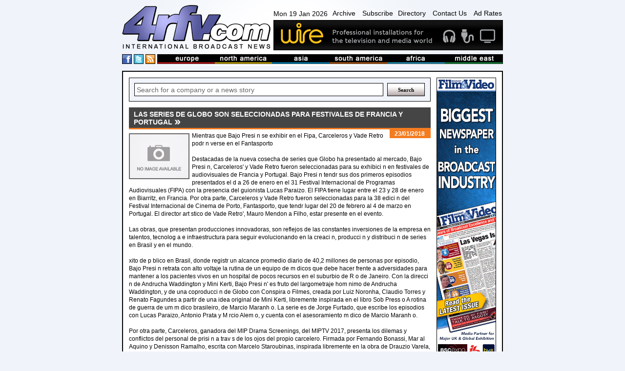

--- FILE ---
content_type: text/html
request_url: https://www.4rfv.com/0IK6HGIXQYJJ/SA/las-series-de-globo-son-seleccionadas-para-festivales-de-francia-y-portugal.htm
body_size: 15261
content:
<!DOCTYPE html PUBLIC "-//W3C//DTD XHTML 1.0 Transitional//EN" "http://www.w3.org/TR/xhtml1/DTD/xhtml1-transitional.dtd">

<html xmlns="http://www.w3.org/1999/xhtml" xml:lang="en" lang="en">
<head>
<meta http-equiv="Content-type" content="Content-Type: text/html; charset=utf-8">
<title>Las series de Globo son seleccionadas para festivales de Francia y Portugal : South America : TV Globo : International Broadcast News</title>
<meta name='description' content='Mientras que Bajo Presi n se exhibir  en el Fipa, Carceleros y Vade Retro podr n verse en el Fantasporto
Destacadas de la nueva cosecha de series que Globo ha presentado al mercado, Bajo Presi n,  Carceleros&#39; y Vade Retro fueron...'>
<link rel='canonical' href='//www.4rfv.com/0IK6HGIXQYJJ/las-series-de-globo-son-seleccionadas-para-festivales-de-francia-y-portugal.htm'/>
<script src="/js/jquery-1.7.2.js" type="text/javascript"></script>
<script src="/js/image-scale.js" type="text/javascript"></script>
<script src="/js.js" type="text/javascript"></script>
<script type="text/javascript">
var weekday=new Array("Sun","Mon","Tue","Wed","Thu","Fri","Sat")
var monthname=new Array("Jan","Feb","Mar","Apr","May","Jun","Jul","Aug","Sep","Oct","Nov","Dec")

function clock() {
	var today=new Date();
	var amPm="AM";
	var dayOfWeek=weekday[today.getDay()];
	var day = today.getDate()
	var month = monthname[today.getMonth()];
	var year = today.getFullYear()
	
	var h=today.getHours();
	var m=today.getMinutes();
	if (m<10) {m="0"+m}
	var s=today.getSeconds();
	if (s<10) {s="0"+s}
	
	if (h>=12) {
		if (h>12) {h=h-12;}
		amPm="PM";
	}
	//document.getElementById('dateTime').innerHTML=dayOfWeek + " " + day + " " + month + " " + year + ", " + h+":"+m+":"+s+" "+amPm;
	document.getElementById('dateTime').innerHTML=dayOfWeek + " " + day + " " + month + " " + year;
	t=setTimeout(function(){clock()},500);

	//document.getElementById('dateTime').innerHTML="testy";
}

</script>
<!-- Google tag (gtag.js) -->
<script async src="https://www.googletagmanager.com/gtag/js?id=G-G0MQBTYHTX"></script>
<script>
  window.dataLayer = window.dataLayer || [];
  function gtag(){dataLayer.push(arguments);}
  gtag('js', new Date());

  gtag('config', 'G-G0MQBTYHTX');
</script>

<link href="/css/layout.css" rel="stylesheet" type="text/css">
<!-- JUST FOR THIS PAGE - LIGHTBOX FOR STORIES IMAGES- -->
<script src="https://www.4rfv.com/js/lightbox.js"></script>
<link href="https://www.4rfv.com/css/lightbox.css" rel="stylesheet" />
</head>
<body onLoad="clock();">
<div class="page_margins">
	<div class="page">
	<div id="header">
	<div id="masthead">
		<div id="logo">
			<a href="/"><img src="/images/logo.png" alt="4rfv.com International Broadcast News" width="307px" height="90px" ></a>
		</div><!--/logo-->
		<div id="nav-banner-container">
			<div id="nav">
				<span id="dateTime"></span>
				<a href="/news_archive.asp">Archive</a>
				<a href="/subscribe.asp">Subscribe</a><a href="/directory.asp">Directory</a>
				<a href="/contact.asp">Contact Us</a>
				<a href="/adrates.asp">Ad Rates</a>
			</div><!-- /nav -->
			<div id="banner">
				<a href='http://www.wirebroadcast.co.uk/' target='_blank'><img src='/images/44376ba.gif' alt='Wire' ></a>
			</div><!-- /banner -->
		</div><!-- /banner-link-container -->
		<div class="clear"></div>
		<div id="bar-container">
			<div id="social">
				<a href="#" class="social-space"><img src="/images/facebook.png" alt="International Broadcast News on Facebook" height="18px" width="18px" ></a>
				<a href="#" class="social-space"><img src="/images/twitter.png" alt="International Broadcast News on Twitter" height="18px" width="18px" ></a>
				<a href="/rssnews.asp" class="social-space"><img src="/images/rss.png" alt="International Broadcast News RSS Feed" height="18px" width="18px" ></a> 
			</div><!--/social-->
			<div id="masthead-bar">
				<!--<img src="/images/masthead-bar.png" alt="International broadcast news from europe, north america, asia, south america, africa and the middle east" >-->
				<ul>
					<li><a href='/story.asp?region=EU'><img src="/images/masthead/nav1.jpg" alt="broadcast news from Europe" ></a></li>
					<li><a href='/story.asp?region=NA'><img src="/images/masthead/nav2.jpg" alt="broadcast news from North America"></a></li>
					<li><a href='/story.asp?region=AA'><img src="/images/masthead/nav3.jpg" alt="broadcast news from Asia"></a></li>
					<li><a href='/story.asp?region=SA'><img src="/images/masthead/nav4.jpg" alt="broadcast news from South America"></a></li>
					<li><a href='/story.asp?region=AF'><img src="/images/masthead/nav5.jpg" alt="broadcast news from Africa"></a></li>
					<li><a href='/story.asp?region=ME'><img src="/images/masthead/nav6.jpg" alt="broadcast news from the Middle East"></a></li>
				</ul>
			</div><!-- /masthead-bar -->
			<div class="clear"></div>
		</div><!-- /bar-container -->

	</div><!-- /masthead -->
</div><!-- /header -->


		<div id="main">
			<div id="adverts">
				<div id="adverts_content" class="clearfix">
					<a href="http://www.broadcastfilmandvideo.com/" target="a"><img src="/images/Skyscraper.gif" alt="Sony"></a>

<a href="http://www.pixelpower.com" target="a"><img src="/images/sky/pixel-power.jpg" alt="Pixel Power"></a>
<a href="http://www.calrec.com" target="a"><img src="/images/sky/calrec.jpg" alt="calrec"></a>
<a href="http://www.sony.com/" target="a"><img src="/images/sky/sony.jpg" alt="Sony"></a>
					<div class="clear"></div>
				</div><!--/adverts_content -->
				<div clas="clealeft"></div>
			</div><!-- /adverts -->
			
			<div id="content">
				<div id="content_content" class="clearfix">
					<!-- Search Box -->
<form action='/story.asp' method='get'><div class="search-box-holder">
	<input type="text" name='searchcriteria' class="search-box"  value="Search for a company or a news story" onfocus="if(this.value==this.defaultValue)this.value=''" onblur="if(this.value=='')this.value=this.defaultValue">
	<input type="submit" name='Search' value="Search" class="search-button">
	<div class="clear"></div> 
</div></form><!--/search-box-->

						<DIV id="story-content">
							<h1 class="SA"><span>Las series de Globo son seleccionadas para festivales de Francia y Portugal</span></h1>

							<div id="story-date" class="sdSA">
								<p>23/01/2018</p>
							</div><!-- /story-date -->


							<div id="story-body">
								<IMG SRC='//www.4rfv.com/images/no_image.jpg' align='left'>Mientras que Bajo Presi n se exhibir  en el Fipa, Carceleros y Vade Retro podr n verse en el Fantasporto<BR><BR>Destacadas de la nueva cosecha de series que Globo ha presentado al mercado, Bajo Presi n,  Carceleros&#39; y Vade Retro fueron seleccionadas para su exhibici n en festivales de audiovisuales de Francia y Portugal. Bajo Presi n tendr  sus dos primeros episodios presentados el d a 26 de enero en el 31  Festival Internacional de Programas Audiovisuales (FIPA) con la presencia del guionista Lucas Paraizo. El FIPA tiene lugar entre el 23 y 28 de enero en Biarritz, en Francia. Por otra parte, Carceleros y Vade Retro fueron seleccionadas para la 38  edici n del Festival Internacional de Cinema de Porto, Fantasporto, que tendr  lugar del 20 de febrero al 4 de marzo en Portugal. El director art stico de  Vade Retro&#39;, Mauro Mendon a Filho, estar  presente en el evento. <BR><BR>Las obras, que presentan producciones innovadoras, son reflejos de las constantes inversiones de la empresa en talentos, tecnolog a e infraestructura para seguir evolucionando en la creaci n, producci n y distribuci n de series en Brasil y en el mundo. <BR><BR> xito de p blico en Brasil, donde registr  un alcance promedio diario de 40,2 millones de personas por episodio, Bajo Presi n retrata con alto voltaje la rutina de un equipo de m dicos que debe hacer frente a adversidades para mantener a los pacientes vivos en un hospital de pocos recursos en el suburbio de R o de Janeiro. Con la direcci n de Andrucha Waddington y Mini Kerti,  Bajo Presi n&#39; es fruto del largometraje hom nimo de Andrucha Waddington, y de una coproducci n de Globo con Conspira  o Filmes, creada por Luiz Noronha, Claudio Torres y Renato Fagundes a partir de una idea original de Mini Kerti, libremente inspirada en el libro Sob Press o   A rotina de guerra de um m dico brasileiro, de Marcio Maranh o. La serie es de Jorge Furtado, que escribe los episodios con Lucas Paraizo, Antonio Prata y M rcio Alem o, y cuenta con el asesoramiento m dico de Marcio Maranh o. <BR><BR>Por otra parte, Carceleros, ganadora del MIP Drama Screenings, del MIPTV 2017, presenta los dilemas y conflictos del personal de prisi n a trav s de los ojos del propio carcelero. Firmada por Fernando Bonassi, Mar al Aquino y Denisson Ramalho, escrita con Marcelo Staroubinas, inspirada libremente en la obra de Drauzio Varela, la obra es una coproducci n de Globo con Gullane Filmes y Spray Filmes con la direcci n general de Jos  Eduardo Belmonte y la direcci n de episodios de Belmonte y Fernando Grostein. <BR><BR>Vade Retro es una comedia de suspenso sobre el Bien contra el Mal que tiene como protagonista al reconocido actor Tony Ramos (La Reina de la Chatarra  y Passione). La serie, coproducci n de Globo con O2 Filmes, cuenta con el texto  gil y corrosivo Alexandre Machado y Fernanda Young, la creatividad de la direcci n art stica de Mauro Mendon a Filho (Verdades Secretas) y la direcci n de Andr  Felipe Binder y Rodrigo Meirelles.<BR><BR>Globo ha venido demostrando su presencia en reconocidos festivales de cine y producciones audiovisuales alrededor del mundo desde principios de 2017. Sus producciones se exhibieron en eventos como Berlinale (Alemania), el Festival de Cine Internacional de Toronto (Canad ), el Festival Internacional de Cine de Punta del Este (Uruguay) y la Series Mania (Francia). Este es el segundo a o que la empresa brasile a tiene series seleccionadas para el Fantasporto.<BR><BR>Vea aqu  el tr iler de la serie Bajo Presi n<BR><BR>Vea aqu  el tr iler de la serie Carceleros
								<div class="clear-left"></div>
							</div><!-- /story-body -->

								


							<div class="clear-left"></div>

							<div id="story-links">

								<table width="100%" cellspacing="0" cellpadding="5">
									<tr>
										<td width="15%" class="odd-color" valign="top">
											<b>LINK:</b>
										</td>
										<td valign='top'>
											
											<a class="ex-link" href='http://www.globotvinternational.com/newsDet.asp?newsId=663' target="_blank">http://www.globotvinternational.com/newsDet.asp?newsId=663...</a>
										</td>
									</tr>
									<tr><td class="odd-color"></td><td>
									<a class='ex-link' href='/story.asp?company=532'>See more stories from <B>globotv</B></a>
									</td></tr>

									
								</table>

							</div><!-- /story-links -->
						

						<div id="news">
							<h2 class='SA'><span>South America Stories</span></h2>

							<div class="news-single-jquery">
								
								<div style="position:relative;">
								<div class="thumb-container-large-jquery">
									<a href='/XI5VSWQMCDO7/SA/dont-stop-your-projects-during-covid19.htm'>
										<img src='/images/no_image.jpg' onload="OnImageLoad(event);" />
									
									</a>
								</div><!-- /thumb-container-large -->
								</div>

								<div class="news-dates-col">
									<h3>21/08/2020</h3>
								</div>
						
								<h3 class="para-header-recent">
									
									<a href='/XI5VSWQMCDO7/SA/dont-stop-your-projects-during-covid19.htm'>
										Dont stop your projects during Covid-19
									</a>
								</h3>
								<p class="news-para">
									We&#39;d like to offer you some of our services we could do by now, during this stage of lockdown situation by Covid-19. Meanwhile your team members be unable t...
								</p>
								
								<div class="clear"></div>

							</div><!-- /news-single -->

							

							<div class="news-single-jquery">
								
								<div style="position:relative;">
								<div class="thumb-container-large-jquery">
									<a href='/EIQJPVKY7UJ7/SA/golf-channel-el-loco-del-palo.htm'>
										<img src='/images/no_image.jpg' onload="OnImageLoad(event);" />
									
									</a>
								</div><!-- /thumb-container-large -->
								</div>

								<div class="news-dates-col">
									<h3>16/04/2020</h3>
								</div>
						
								<h3 class="para-header-recent">
									
									<a href='/EIQJPVKY7UJ7/SA/golf-channel-el-loco-del-palo.htm'>
										Golf Channel: El Loco Del Palo
									</a>
								</h3>
								<p class="news-para">
									SoHi Media, Inc. along with EA   Electronic Arts and Golf Channel have got two Sports Emmy Awards nominations for the featured documentary El Loco Del Palo. 
T...
								</p>
								
								<div class="clear"></div>

							</div><!-- /news-single -->

							

							<div class="news-single-jquery">
								
								<div style="position:relative;">
								<div class="thumb-container-large-jquery">
									<a href='/YJRY8H3YYPN6/SA/filming-cgi-scans-of-inca-mummies.htm'>
										<img src='/images/no_image.jpg' onload="OnImageLoad(event);" />
									
									</a>
								</div><!-- /thumb-container-large -->
								</div>

								<div class="news-dates-col">
									<h3>26/02/2020</h3>
								</div>
						
								<h3 class="para-header-recent">
									
									<a href='/YJRY8H3YYPN6/SA/filming-cgi-scans-of-inca-mummies.htm'>
										Filming CGI scans of Inca Mummies
									</a>
								</h3>
								<p class="news-para">
									San Telmo Productions was in charge of fixing a shoot for Saloon Media&#39;s TV show
which has its Canadian crew flying around the world filming different kind...
								</p>
								
								<div class="clear"></div>

							</div><!-- /news-single -->

							

							<div class="news-single-jquery">
								
								<div style="position:relative;">
								<div class="thumb-container-large-jquery">
									<a href='/OBJ6ZYHM62RK/SA/filming-argentina-episode-of-24-hours-of-reality-the-world-forward.htm'>
										<img src='/images/no_image.jpg' onload="OnImageLoad(event);" />
									
									</a>
								</div><!-- /thumb-container-large -->
								</div>

								<div class="news-dates-col">
									<h3>17/02/2020</h3>
								</div>
						
								<h3 class="para-header-recent">
									
									<a href='/OBJ6ZYHM62RK/SA/filming-argentina-episode-of-24-hours-of-reality-the-world-forward.htm'>
										Filming Argentina Episode of 24 HOURS OF REALITY : THE WORLD FORWARD
									</a>
								</h3>
								<p class="news-para">
									One month after the Paris Agreement 2016 enters into force, former US VicePresident Al Gore hosted 24 Hours of Reality: TheRoadForward, a star-studded, 24-hour ...
								</p>
								
								<div class="clear"></div>

							</div><!-- /news-single -->

							

							<div class="news-single-jquery">
								
								<div style="position:relative;">
								<div class="thumb-container-large-jquery">
									<a href='/QXBT0I8KO7YT/SA/filming-for-the-edge-picture-company.htm'>
										<img src='/images/no_image.jpg' onload="OnImageLoad(event);" />
									
									</a>
								</div><!-- /thumb-container-large -->
								</div>

								<div class="news-dates-col">
									<h3>17/02/2020</h3>
								</div>
						
								<h3 class="para-header-recent">
									
									<a href='/QXBT0I8KO7YT/SA/filming-for-the-edge-picture-company.htm'>
										Filming for The Edge Picture Company
									</a>
								</h3>
								<p class="news-para">
									We went to Rosario to shoot a corporate video with interviews to physicians about the effectiveness of a new biologic treatment for severe asthma patients that ...
								</p>
								
								<div class="clear"></div>

							</div><!-- /news-single -->

							

							<div class="news-single-jquery">
								
								<div style="position:relative;">
								<div class="thumb-container-large-jquery">
									<a href='/DBJNK8JV13VL/SA/globo-confirma-su-apertura-a-nuevos-negocios-y-su-compromiso-con-el-desarrollo-del-mercado-audiovisual-latinoamericano.htm'>
										<img src='/images/no_image.jpg' onload="OnImageLoad(event);" />
									
									</a>
								</div><!-- /thumb-container-large -->
								</div>

								<div class="news-dates-col">
									<h3>10/07/2018</h3>
								</div>
						
								<h3 class="para-header-recent">
									
									<a href='/DBJNK8JV13VL/SA/globo-confirma-su-apertura-a-nuevos-negocios-y-su-compromiso-con-el-desarrollo-del-mercado-audiovisual-latinoamericano.htm'>
										Globo confirma su apertura a nuevos negocios y su compromiso con el desarrollo del mercado audiovisual latinoamericano
									</a>
								</h3>
								<p class="news-para">
									En panel de Natpe Budapest, Ricardo Pereira, director de Globo en Portugal, cont...
								</p>
								
								<div class="clear"></div>

							</div><!-- /news-single -->

							

							<div class="news-single-jquery">
								
								<div style="position:relative;">
								<div class="thumb-container-large-jquery">
									<a href='/35CVQ6YIW33M/SA/globo-vende-los-derechos-de-transmisin-de-las-primeras-temporadas-de-bajo-presin-y-carceleros-a-sky-italia.htm'>
										<img src='/images/no_image.jpg' onload="OnImageLoad(event);" />
									
									</a>
								</div><!-- /thumb-container-large -->
								</div>

								<div class="news-dates-col">
									<h3>03/07/2018</h3>
								</div>
						
								<h3 class="para-header-recent">
									
									<a href='/35CVQ6YIW33M/SA/globo-vende-los-derechos-de-transmisin-de-las-primeras-temporadas-de-bajo-presin-y-carceleros-a-sky-italia.htm'>
										Globo vende los derechos de transmisin de las primeras temporadas de Bajo Presin y Carceleros a Sky Italia
									</a>
								</h3>
								<p class="news-para">
									Parte de la nueva cosecha de series de Globo,  Bajo Presi n&#39; y  Carceleros&#...
								</p>
								
								<div class="clear"></div>

							</div><!-- /news-single -->

							

							<div class="news-single-jquery">
								
								<div style="position:relative;">
								<div class="thumb-container-large-jquery">
									<a href='/JSJUOJZ8GTMA/SA/la-miniserie-de-globo-justicia-llega-a-colombia.htm'>
										<img src='/images/no_image.jpg' onload="OnImageLoad(event);" />
									
									</a>
								</div><!-- /thumb-container-large -->
								</div>

								<div class="news-dates-col">
									<h3>03/07/2018</h3>
								</div>
						
								<h3 class="para-header-recent">
									
									<a href='/JSJUOJZ8GTMA/SA/la-miniserie-de-globo-justicia-llega-a-colombia.htm'>
										La miniserie de Globo, Justicia llega a Colombia
									</a>
								</h3>
								<p class="news-para">
									Nominada al Emmy, la trama ya fue  xito de audiencia en Brasil, Argentina, Chile y Per .
El canal RCN de Colombia adquiri  los derechos de la miniserie de Glob...
								</p>
								
								<div class="clear"></div>

							</div><!-- /news-single -->

							

							<div class="news-single-jquery">
								
								<div style="position:relative;">
								<div class="thumb-container-large-jquery">
									<a href='/CFCF3BPABTWE/SA/las-telenovelas-de-globo-rock-story-querer-sin-lmites-y-la-trampa-venden-sus-derechos-de-transmisin-al-grupo-albavisin.htm'>
										<img src='/images/no_image.jpg' onload="OnImageLoad(event);" />
									
									</a>
								</div><!-- /thumb-container-large -->
								</div>

								<div class="news-dates-col">
									<h3>27/06/2018</h3>
								</div>
						
								<h3 class="para-header-recent">
									
									<a href='/CFCF3BPABTWE/SA/las-telenovelas-de-globo-rock-story-querer-sin-lmites-y-la-trampa-venden-sus-derechos-de-transmisin-al-grupo-albavisin.htm'>
										Las telenovelas de Globo Rock Story, Querer Sin Lmites y La Trampa venden sus derechos de transmisin al Grupo Albavisin
									</a>
								</h3>
								<p class="news-para">
									Honduras, Nicaragua, Rep blica Dominicana, Per  y Paraguay van a exhibir las tel...
								</p>
								
								<div class="clear"></div>

							</div><!-- /news-single -->

							

							<div class="news-single-jquery">
								
								<div style="position:relative;">
								<div class="thumb-container-large-jquery">
									<a href='/XKSQF05VS71H/SA/la-premiada-serie-de-globo-bajo-presin-fue-seleccionada-para-el-seriesfest-en-denver.htm'>
										<img src='/images/no_image.jpg' onload="OnImageLoad(event);" />
									
									</a>
								</div><!-- /thumb-container-large -->
								</div>

								<div class="news-dates-col">
									<h3>26/06/2018</h3>
								</div>
						
								<h3 class="para-header-recent">
									
									<a href='/XKSQF05VS71H/SA/la-premiada-serie-de-globo-bajo-presin-fue-seleccionada-para-el-seriesfest-en-denver.htm'>
										La premiada serie de Globo Bajo Presin fue seleccionada para el SeriesFest, en Denver
									</a>
								</h3>
								<p class="news-para">
									La obra registr  excelentes resultados de audiencia en Brasil y gan  cuatro prem...
								</p>
								
								<div class="clear"></div>

							</div><!-- /news-single -->

							

							<div class="news-single-jquery">
								
								<div style="position:relative;">
								<div class="thumb-container-large-jquery">
									<a href='/PBWBSJ8CQZRQ/SA/en-el-aire-en-el-horario-estelar-de-globo-segundo-sol-conquista-al-pblico-en-la-televisin-y-en-las-redes-sociales.htm'>
										<img src='/images/no_image.jpg' onload="OnImageLoad(event);" />
									
									</a>
								</div><!-- /thumb-container-large -->
								</div>

								<div class="news-dates-col">
									<h3>20/06/2018</h3>
								</div>
						
								<h3 class="para-header-recent">
									
									<a href='/PBWBSJ8CQZRQ/SA/en-el-aire-en-el-horario-estelar-de-globo-segundo-sol-conquista-al-pblico-en-la-televisin-y-en-las-redes-sociales.htm'>
										En el aire en el horario estelar de Globo, Segundo Sol conquista al pblico en la televisin y en las redes sociales
									</a>
								</h3>
								<p class="news-para">
									Del mismo autor de  Avenida Brasil&#39;, la telenovela gan  el primer lugar en S...
								</p>
								
								<div class="clear"></div>

							</div><!-- /news-single -->

							

							<div class="news-single-jquery">
								
								<div style="position:relative;">
								<div class="thumb-container-large-jquery">
									<a href='/5JUBL7ZGASF2/SA/ms-de-62-millones-de-personas-siguieron-de-cerca-las-emociones-del-ltimo-captulo-de-o-outro-lado-do-paraso-en-brasil.htm'>
										<img src='/images/no_image.jpg' onload="OnImageLoad(event);" />
									
									</a>
								</div><!-- /thumb-container-large -->
								</div>

								<div class="news-dates-col">
									<h3>19/05/2018</h3>
								</div>
						
								<h3 class="para-header-recent">
									
									<a href='/5JUBL7ZGASF2/SA/ms-de-62-millones-de-personas-siguieron-de-cerca-las-emociones-del-ltimo-captulo-de-o-outro-lado-do-paraso-en-brasil.htm'>
										Ms de 62 millones de personas siguieron de cerca las emociones del ltimo captulo de O Outro Lado do Paraso en Brasil
									</a>
								</h3>
								<p class="news-para">
									La  ltima semana, que prepar  al p blico para el ajuste de cuentas final de la p...
								</p>
								
								<div class="clear"></div>

							</div><!-- /news-single -->

							

							<div class="news-single-jquery">
								
								<div style="position:relative;">
								<div class="thumb-container-large-jquery">
									<a href='/FMTTPAC1H0WY/SA/globo-vende-los-derechos-de-transmisin-de-las-miniseries-la-frmula-y-amores-robados-al-mbc-group.htm'>
										<img src='/images/no_image.jpg' onload="OnImageLoad(event);" />
									
									</a>
								</div><!-- /thumb-container-large -->
								</div>

								<div class="news-dates-col">
									<h3>18/05/2018</h3>
								</div>
						
								<h3 class="para-header-recent">
									
									<a href='/FMTTPAC1H0WY/SA/globo-vende-los-derechos-de-transmisin-de-las-miniseries-la-frmula-y-amores-robados-al-mbc-group.htm'>
										Globo vende los derechos de transmisin de las miniseries La Frmula y Amores Robados al MBC Group
									</a>
								</h3>
								<p class="news-para">
									El grupo tambi n emitir  la telenovela Sol Naciente en pa ses de Medio Oriente y...
								</p>
								
								<div class="clear"></div>

							</div><!-- /news-single -->

							

							<div class="news-single-jquery">
								
								<div style="position:relative;">
								<div class="thumb-container-large-jquery">
									<a href='/R0OXI6JKAO0Y/SA/xito-en-brasil-y-portugal-comedia-romntica-policial-de-globo-se-estrena-en-mayo-en-bulgaria.htm'>
										<img src='/images/no_image.jpg' onload="OnImageLoad(event);" />
									
									</a>
								</div><!-- /thumb-container-large -->
								</div>

								<div class="news-dates-col">
									<h3>14/05/2018</h3>
								</div>
						
								<h3 class="para-header-recent">
									
									<a href='/R0OXI6JKAO0Y/SA/xito-en-brasil-y-portugal-comedia-romntica-policial-de-globo-se-estrena-en-mayo-en-bulgaria.htm'>
										xito en Brasil y Portugal, comedia romntica policial de Globo se estrena en mayo en Bulgaria
									</a>
								</h3>
								<p class="news-para">
									Adem s de La Trampa, el canal BTV Lady tambi n recibi  la licencia de la telenov...
								</p>
								
								<div class="clear"></div>

							</div><!-- /news-single -->

							

							<div class="news-single-jquery">
								
								<div style="position:relative;">
								<div class="thumb-container-large-jquery">
									<a href='/FKTJ1VRAHUJ8/SA/la-miniserie-de-globo-nada-ser-como-antes-obtiene-la-licencia-en-serbia.htm'>
										<img src='/images/no_image.jpg' onload="OnImageLoad(event);" />
									
									</a>
								</div><!-- /thumb-container-large -->
								</div>

								<div class="news-dates-col">
									<h3>11/05/2018</h3>
								</div>
						
								<h3 class="para-header-recent">
									
									<a href='/FKTJ1VRAHUJ8/SA/la-miniserie-de-globo-nada-ser-como-antes-obtiene-la-licencia-en-serbia.htm'>
										La miniserie de Globo Nada Ser Como Antes obtiene la licencia en Serbia
									</a>
								</h3>
								<p class="news-para">
									Amores desbordados, poder, intriga, pasiones, celos y desilusiones marcan la emocionante trama de Nada Ser  Como Antes, que acaba de obtener la licencia para Vi...
								</p>
								
								<div class="clear"></div>

							</div><!-- /news-single -->

							

							<div class="news-single-jquery">
								
								<div style="position:relative;">
								<div class="thumb-container-large-jquery">
									<a href='/ADKXPWAM14U7/SA/listing-la-screenings-2018.htm'>
										<img src='/images/no_image.jpg' onload="OnImageLoad(event);" />
									
									</a>
								</div><!-- /thumb-container-large -->
								</div>

								<div class="news-dates-col">
									<h3>18/04/2018</h3>
								</div>
						
								<h3 class="para-header-recent">
									
									<a href='/ADKXPWAM14U7/SA/listing-la-screenings-2018.htm'>
										Listing LA Screenings 2018
									</a>
								</h3>
								<p class="news-para">
									Globo 
Rua Evandro Carlos de Andrade, 160 / 7  andar
Vila Cordeiro 04583-115
S o Paulo, Brazil
Tel: + 55 11 5112- 4559
Fax: + 55 115112-4018
www.globo.com...
								</p>
								
								<div class="clear"></div>

							</div><!-- /news-single -->

							

							<div class="news-single-jquery">
								
								<div style="position:relative;">
								<div class="thumb-container-large-jquery">
									<a href='/L5F2EBKMPWUX/SA/justicia-se-estrena-en-telefe-y-es-el-programa-ms-visto-de-argentina.htm'>
										<img src='/images/no_image.jpg' onload="OnImageLoad(event);" />
									
									</a>
								</div><!-- /thumb-container-large -->
								</div>

								<div class="news-dates-col">
									<h3>14/04/2018</h3>
								</div>
						
								<h3 class="para-header-recent">
									
									<a href='/L5F2EBKMPWUX/SA/justicia-se-estrena-en-telefe-y-es-el-programa-ms-visto-de-argentina.htm'>
										Justicia se estrena en Telefe y es el programa ms visto de Argentina
									</a>
								</h3>
								<p class="news-para">
									La miniserie de Globo tambi n llegar  a Uruguay y a Ecuador durante los pr ximos meses.
Justicia, de Globo, desembarc  el pasado lunes 9 de abril en Argentina ...
								</p>
								
								<div class="clear"></div>

							</div><!-- /news-single -->

							

							<div class="news-single-jquery">
								
								<div style="position:relative;">
								<div class="thumb-container-large-jquery">
									<a href='/8MKG70LQ4Q3U/SA/globo-lleva-el-concepto-de-good-mob-al-encuentro-en-la-sede-de-onusida-en-suiza.htm'>
										<img src='/images/no_image.jpg' onload="OnImageLoad(event);" />
									
									</a>
								</div><!-- /thumb-container-large -->
								</div>

								<div class="news-dates-col">
									<h3>13/04/2018</h3>
								</div>
						
								<h3 class="para-header-recent">
									
									<a href='/8MKG70LQ4Q3U/SA/globo-lleva-el-concepto-de-good-mob-al-encuentro-en-la-sede-de-onusida-en-suiza.htm'>
										Globo lleva el concepto de Good Mob al encuentro en la sede de ONUSIDA, en Suiza
									</a>
								</h3>
								<p class="news-para">
									La visita a la instituci n reafirm  el compromiso de Globo con el tema del VIH/Sida y celebr  el  xito de la trama  Malha  o   Seu Lugar no Mundo&#39;.
En una ...
								</p>
								
								<div class="clear"></div>

							</div><!-- /news-single -->

							

							<div class="news-single-jquery">
								
								<div style="position:relative;">
								<div class="thumb-container-large-jquery">
									<a href='/CI8AT6VUBI83/SA/series-de-globo-con-licencia-para-servicios-de-streaming-premium-de-amc-networks.htm'>
										<img src='/images/no_image.jpg' onload="OnImageLoad(event);" />
									
									</a>
								</div><!-- /thumb-container-large -->
								</div>

								<div class="news-dates-col">
									<h3>12/04/2018</h3>
								</div>
						
								<h3 class="para-header-recent">
									
									<a href='/CI8AT6VUBI83/SA/series-de-globo-con-licencia-para-servicios-de-streaming-premium-de-amc-networks.htm'>
										Series de Globo con licencia para servicios de streaming premium de AMC Networks
									</a>
								</h3>
								<p class="news-para">
									Carceleros&#39; y la versi n brasile a de  Supermax&#39; llega a Am rica del Norte, Reino Unido, Irlanda, Alemania, Austria y Suiza en Sundance Now y Shudder.
...
								</p>
								
								<div class="clear"></div>

							</div><!-- /news-single -->

							

							<div class="news-single-jquery">
								
								<div style="position:relative;">
								<div class="thumb-container-large-jquery">
									<a href='/CIFQBVNQIIAT/SA/globo-expande-su-catlogo-de-series-y-lanza-trece-das-lejos-del-sol-en-miptv.htm'>
										<img src='/images/no_image.jpg' onload="OnImageLoad(event);" />
									
									</a>
								</div><!-- /thumb-container-large -->
								</div>

								<div class="news-dates-col">
									<h3>10/04/2018</h3>
								</div>
						
								<h3 class="para-header-recent">
									
									<a href='/CIFQBVNQIIAT/SA/globo-expande-su-catlogo-de-series-y-lanza-trece-das-lejos-del-sol-en-miptv.htm'>
										Globo expande su catlogo de series y lanza Trece Das Lejos del Sol en MIPTV
									</a>
								</h3>
								<p class="news-para">
									Para construir la tensi n y el realismo de la historia, la obra presenta desde escenarios en 3D hasta una localizaci n de escombros en un terreno en S o Paulo....
								</p>
								
								<div class="clear"></div>

							</div><!-- /news-single -->

							

							<div class="news-single-jquery">
								
								<div style="position:relative;">
								<div class="thumb-container-large-jquery">
									<a href='/AW3CQ4CUM18H/SA/globo-lanza-la-epopeya-femenina-entre-hermanas-en-cannes.htm'>
										<img src='/images/no_image.jpg' onload="OnImageLoad(event);" />
									
									</a>
								</div><!-- /thumb-container-large -->
								</div>

								<div class="news-dates-col">
									<h3>06/04/2018</h3>
								</div>
						
								<h3 class="para-header-recent">
									
									<a href='/AW3CQ4CUM18H/SA/globo-lanza-la-epopeya-femenina-entre-hermanas-en-cannes.htm'>
										Globo lanza la epopeya femenina Entre Hermanas en Cannes
									</a>
								</h3>
								<p class="news-para">
									Coproducci n de Globo con Conspira  o Filmes, la obra trata sobre dramas humanos universales rodeados de emoci n y de paisajes cinematogr ficos del  rido norest...
								</p>
								
								<div class="clear"></div>

							</div><!-- /news-single -->

							

							<div class="news-single-jquery">
								
								<div style="position:relative;">
								<div class="thumb-container-large-jquery">
									<a href='/ET06HEO54PG5/SA/globo-presenta-contenido-acerca-de-sus-recientes-producciones-en-rio2c.htm'>
										<img src='/images/no_image.jpg' onload="OnImageLoad(event);" />
									
									</a>
								</div><!-- /thumb-container-large -->
								</div>

								<div class="news-dates-col">
									<h3>05/04/2018</h3>
								</div>
						
								<h3 class="para-header-recent">
									
									<a href='/ET06HEO54PG5/SA/globo-presenta-contenido-acerca-de-sus-recientes-producciones-en-rio2c.htm'>
										Globo presenta contenido acerca de sus recientes producciones en Rio2C
									</a>
								</h3>
								<p class="news-para">
									La empresa debatir  sobre coproducciones, efectos visuales y el proceso creativo, y tambi n contar  con un espacio interactivo con vestuario de telenovelas.
Es...
								</p>
								
								<div class="clear"></div>

							</div><!-- /news-single -->

							

							<div class="news-single-jquery">
								
								<div style="position:relative;">
								<div class="thumb-container-large-jquery">
									<a href='/JY8UP36GO2Z0/SA/una-serie-de-estilo-noir-es-uno-de-los-lanzamientos-de-globo-para-el-miptv-2018.htm'>
										<img src='/images/no_image.jpg' onload="OnImageLoad(event);" />
									
									</a>
								</div><!-- /thumb-container-large -->
								</div>

								<div class="news-dates-col">
									<h3>05/04/2018</h3>
								</div>
						
								<h3 class="para-header-recent">
									
									<a href='/JY8UP36GO2Z0/SA/una-serie-de-estilo-noir-es-uno-de-los-lanzamientos-de-globo-para-el-miptv-2018.htm'>
										Una serie de estilo Noir es uno de los lanzamientos de Globo para el MIPTV 2018
									</a>
								</h3>
								<p class="news-para">
									Ciudad Prohibida&#39; se exhibi  en la  ltima edici n de la Berlinale; en Brasil, registr  un alcance diario promedio de 36 millones espectadores.
Durante el p...
								</p>
								
								<div class="clear"></div>

							</div><!-- /news-single -->

							

							<div class="news-single-jquery">
								
								<div style="position:relative;">
								<div class="thumb-container-large-jquery">
									<a href='/H8TYSHIYYPDE/SA/listing-miptv-2018.htm'>
										<img src='/images/no_image.jpg' onload="OnImageLoad(event);" />
									
									</a>
								</div><!-- /thumb-container-large -->
								</div>

								<div class="news-dates-col">
									<h3>23/03/2018</h3>
								</div>
						
								<h3 class="para-header-recent">
									
									<a href='/H8TYSHIYYPDE/SA/listing-miptv-2018.htm'>
										Listing MIPTV 2018
									</a>
								</h3>
								<p class="news-para">
									Globo 
Rua Evandro Carlos de Andrade, 160 / 7  andar
Vila Cordeiro 04583-115
S o Paulo, Brazil
Tel: + 55 11 5112- 4559
Fax: + 55 115112-4018
www.globo.com...
								</p>
								
								<div class="clear"></div>

							</div><!-- /news-single -->

							

							<div class="news-single-jquery">
								
								<div style="position:relative;">
								<div class="thumb-container-large-jquery">
									<a href='/HZVUM0PJDTKE/SA/globo-otorga-la-licencia-de-la-serie-ojos-sin-culpa-al-rtl-group-uno-de-los-mayores-grupos-de-medios-de-europa.htm'>
										<img src='/images/no_image.jpg' onload="OnImageLoad(event);" />
									
									</a>
								</div><!-- /thumb-container-large -->
								</div>

								<div class="news-dates-col">
									<h3>20/02/2018</h3>
								</div>
						
								<h3 class="para-header-recent">
									
									<a href='/HZVUM0PJDTKE/SA/globo-otorga-la-licencia-de-la-serie-ojos-sin-culpa-al-rtl-group-uno-de-los-mayores-grupos-de-medios-de-europa.htm'>
										Globo otorga la licencia de la serie Ojos Sin Culpa al RTL Group, uno de los mayores grupos de medios de Europa
									</a>
								</h3>
								<p class="news-para">
									El thriller formar  parte del showcase que Globo realizar  el d a 20 de febrero,...
								</p>
								
								<div class="clear"></div>

							</div><!-- /news-single -->

							

							<div class="news-single-jquery">
								
								<div style="position:relative;">
								<div class="thumb-container-large-jquery">
									<a href='/R84QTU00UKXK/SA/globo-har-un-showcase-especial-de-sus-series-en-la-68-edicin-del-festival-de-berln.htm'>
										<img src='/images/no_image.jpg' onload="OnImageLoad(event);" />
									
									</a>
								</div><!-- /thumb-container-large -->
								</div>

								<div class="news-dates-col">
									<h3>16/02/2018</h3>
								</div>
						
								<h3 class="para-header-recent">
									
									<a href='/R84QTU00UKXK/SA/globo-har-un-showcase-especial-de-sus-series-en-la-68-edicin-del-festival-de-berln.htm'>
										Globo har un showcase especial de sus series en la 68 edicin del Festival de Berln
									</a>
								</h3>
								<p class="news-para">
									El mismo d a 20 de febrero,  Vade Retro&#39; se exhibir  individualmente en la B...
								</p>
								
								<div class="clear"></div>

							</div><!-- /news-single -->

							

							<div class="news-single-jquery">
								
								<div style="position:relative;">
								<div class="thumb-container-large-jquery">
									<a href='/G815WGHZ56WG/SA/la-licencia-de-bajo-presin-la-serie-destacada-de-globo-para-2018-se-otorg-al-mbc-group-del-medio-oriente.htm'>
										<img src='/images/no_image.jpg' onload="OnImageLoad(event);" />
									
									</a>
								</div><!-- /thumb-container-large -->
								</div>

								<div class="news-dates-col">
									<h3>07/02/2018</h3>
								</div>
						
								<h3 class="para-header-recent">
									
									<a href='/G815WGHZ56WG/SA/la-licencia-de-bajo-presin-la-serie-destacada-de-globo-para-2018-se-otorg-al-mbc-group-del-medio-oriente.htm'>
										La licencia de Bajo Presin, la serie destacada de Globo para 2018, se otorg al MBC Group, del Medio Oriente
									</a>
								</h3>
								<p class="news-para">
									Por la telenovela Rock Story, del cat logo 2018, tambi n se otorg  la licencia a...
								</p>
								
								<div class="clear"></div>

							</div><!-- /news-single -->

							

							<div class="news-single-jquery">
								
								<div style="position:relative;">
								<div class="thumb-container-large-jquery">
									<a href='/Y5IPST12Y1CW/SA/la-telenovela-de-globo-viva-la-vida-celebre-la-diferencia-est-nominada-para-el-prix-jeunesse-international-2018.htm'>
										<img src='/images/no_image.jpg' onload="OnImageLoad(event);" />
									
									</a>
								</div><!-- /thumb-container-large -->
								</div>

								<div class="news-dates-col">
									<h3>03/02/2018</h3>
								</div>
						
								<h3 class="para-header-recent">
									
									<a href='/Y5IPST12Y1CW/SA/la-telenovela-de-globo-viva-la-vida-celebre-la-diferencia-est-nominada-para-el-prix-jeunesse-international-2018.htm'>
										La telenovela de Globo Viva la Vida: Celebre la Diferencia est nominada para el Prix Jeunesse International 2018
									</a>
								</h3>
								<p class="news-para">
									La joven y contempor nea telenovela  Viva la Vida: Celebre la Diferencia&#39;, l...
								</p>
								
								<div class="clear"></div>

							</div><!-- /news-single -->

							

							<div class="news-single-jquery">
								
								<div style="position:relative;">
								<div class="thumb-container-large-jquery">
									<a href='/35ZXMK8YNV3O/SA/la-serie-bajo-presin-recibe-cuatro-premios-en-el-festival-audiovisual-fipa-en-francia.htm'>
										<img src='/images/no_image.jpg' onload="OnImageLoad(event);" />
									
									</a>
								</div><!-- /thumb-container-large -->
								</div>

								<div class="news-dates-col">
									<h3>30/01/2018</h3>
								</div>
						
								<h3 class="para-header-recent">
									
									<a href='/35ZXMK8YNV3O/SA/la-serie-bajo-presin-recibe-cuatro-premios-en-el-festival-audiovisual-fipa-en-francia.htm'>
										La serie Bajo Presin recibe cuatro premios en el festival audiovisual FIPA, en Francia
									</a>
								</h3>
								<p class="news-para">
									Fantasporto, que se lleva a cabo en febrero, es el pr ximo festival internaciona...
								</p>
								
								<div class="clear"></div>

							</div><!-- /news-single -->

							

							<div class="news-single-jquery">
								
								<div style="position:relative;">
								<div class="thumb-container-large-jquery">
									<a href='/35X3UE7PIIMR/SA/la-telenovela-rock-story-del-catlogo-2018-de-globo-llega-a-israel.htm'>
										<img src='/images/no_image.jpg' onload="OnImageLoad(event);" />
									
									</a>
								</div><!-- /thumb-container-large -->
								</div>

								<div class="news-dates-col">
									<h3>24/01/2018</h3>
								</div>
						
								<h3 class="para-header-recent">
									
									<a href='/35X3UE7PIIMR/SA/la-telenovela-rock-story-del-catlogo-2018-de-globo-llega-a-israel.htm'>
										La telenovela Rock Story, del catlogo 2018 de Globo, llega a Israel
									</a>
								</h3>
								<p class="news-para">
									Durante su exhibici n en Brasil, la telenovela registr  un alcance diario promedio de 37 millones de espectadores y un 44 % de participaci n 
El p blico de Isr...
								</p>
								
								<div class="clear"></div>

							</div><!-- /news-single -->

							

							<div class="news-single-jquery">
								
								<div style="position:relative;">
								<div class="thumb-container-large-jquery">
									<a href='/0IK6HGIXQYJJ/SA/las-series-de-globo-son-seleccionadas-para-festivales-de-francia-y-portugal.htm'>
										<img src='/images/no_image.jpg' onload="OnImageLoad(event);" />
									
									</a>
								</div><!-- /thumb-container-large -->
								</div>

								<div class="news-dates-col">
									<h3>23/01/2018</h3>
								</div>
						
								<h3 class="para-header-recent">
									
									<a href='/0IK6HGIXQYJJ/SA/las-series-de-globo-son-seleccionadas-para-festivales-de-francia-y-portugal.htm'>
										Las series de Globo son seleccionadas para festivales de Francia y Portugal
									</a>
								</h3>
								<p class="news-para">
									Mientras que Bajo Presi n se exhibir  en el Fipa, Carceleros y Vade Retro podr n verse en el Fantasporto
Destacadas de la nueva cosecha de series que Globo ha ...
								</p>
								
								<div class="clear"></div>

							</div><!-- /news-single -->

							

							<div class="news-single-jquery">
								
								<div style="position:relative;">
								<div class="thumb-container-large-jquery">
									<a href='/GQFU77DO4JTJ/SA/el-nuevo-xito-de-globo-querer-sin-lmites-se-estrena-por-primera-vez-en-amrica-latina.htm'>
										<img src='/images/no_image.jpg' onload="OnImageLoad(event);" />
									
									</a>
								</div><!-- /thumb-container-large -->
								</div>

								<div class="news-dates-col">
									<h3>18/01/2018</h3>
								</div>
						
								<h3 class="para-header-recent">
									
									<a href='/GQFU77DO4JTJ/SA/el-nuevo-xito-de-globo-querer-sin-lmites-se-estrena-por-primera-vez-en-amrica-latina.htm'>
										El nuevo xito de Globo, Querer sin Lmites, se estrena por primera vez en Amrica Latina
									</a>
								</h3>
								<p class="news-para">
									Siendo uno de los grandes lanzamientos para NATPE 2018, la telenovela se estrena...
								</p>
								
								<div class="clear"></div>

							</div><!-- /news-single -->

							

							<div class="news-single-jquery">
								
								<div style="position:relative;">
								<div class="thumb-container-large-jquery">
									<a href='/O2T40JGLYAXR/SA/globo-apuesta-por-telenovelas-juveniles-en-el-mercado-internacional-y-lanza-viva-la-vida-celebre-la-diferencia.htm'>
										<img src='/images/no_image.jpg' onload="OnImageLoad(event);" />
									
									</a>
								</div><!-- /thumb-container-large -->
								</div>

								<div class="news-dates-col">
									<h3>18/01/2018</h3>
								</div>
						
								<h3 class="para-header-recent">
									
									<a href='/O2T40JGLYAXR/SA/globo-apuesta-por-telenovelas-juveniles-en-el-mercado-internacional-y-lanza-viva-la-vida-celebre-la-diferencia.htm'>
										Globo apuesta por telenovelas juveniles en el mercado internacional y lanza Viva la Vida: Celebre la Diferencia
									</a>
								</h3>
								<p class="news-para">
									La joven y contempor nea  Viva la vida: Celebre la Diferencia&#39; es otra de la...
								</p>
								
								<div class="clear"></div>

							</div><!-- /news-single -->

							

							<div class="news-single-jquery">
								
								<div style="position:relative;">
								<div class="thumb-container-large-jquery">
									<a href='/5VWNXAY7MVQ4/SA/globo-presenta-el-catlogo-2018-al-mercado-internacional-y-celebra-el-alcance-de-sus-producciones-en-brasil-y-en-el-mundo.htm'>
										<img src='/images/no_image.jpg' onload="OnImageLoad(event);" />
									
									</a>
								</div><!-- /thumb-container-large -->
								</div>

								<div class="news-dates-col">
									<h3>17/01/2018</h3>
								</div>
						
								<h3 class="para-header-recent">
									
									<a href='/5VWNXAY7MVQ4/SA/globo-presenta-el-catlogo-2018-al-mercado-internacional-y-celebra-el-alcance-de-sus-producciones-en-brasil-y-en-el-mundo.htm'>
										Globo presenta el catlogo 2018 al mercado internacional y celebra el alcance de sus producciones en Brasil y en el mundo
									</a>
								</h3>
								<p class="news-para">
									Durante la Natpe, en Miami, la compa  a muestra el potencial de los Estudios Glo...
								</p>
								
								<div class="clear"></div>

							</div><!-- /news-single -->

							

							<div class="news-single-jquery">
								
								<div style="position:relative;">
								<div class="thumb-container-large-jquery">
									<a href='/MY1H7KFYYDI2/SA/serie-de-globo-nominada-a-los-international-emmy-awards-los-experimentados-se-lanzar-en-el-natpe-2018.htm'>
										<img src='/images/no_image.jpg' onload="OnImageLoad(event);" />
									
									</a>
								</div><!-- /thumb-container-large -->
								</div>

								<div class="news-dates-col">
									<h3>15/01/2018</h3>
								</div>
						
								<h3 class="para-header-recent">
									
									<a href='/MY1H7KFYYDI2/SA/serie-de-globo-nominada-a-los-international-emmy-awards-los-experimentados-se-lanzar-en-el-natpe-2018.htm'>
										Serie de Globo nominada a los International Emmy Awards, Los Experimentados se lanzar en el NATPE 2018
									</a>
								</h3>
								<p class="news-para">
									Con la direcci n del nominado a los Premios Oscar, Fernando Meirelles y su hijo ...
								</p>
								
								<div class="clear"></div>

							</div><!-- /news-single -->

							

							<div class="news-single-jquery">
								
								<div style="position:relative;">
								<div class="thumb-container-large-jquery">
									<a href='/YRBARMX813Y2/SA/globo-lanza-la-comedia-romntica-policial-la-trampa-durante-la-natpe-2018.htm'>
										<img src='/images/no_image.jpg' onload="OnImageLoad(event);" />
									
									</a>
								</div><!-- /thumb-container-large -->
								</div>

								<div class="news-dates-col">
									<h3>12/01/2018</h3>
								</div>
						
								<h3 class="para-header-recent">
									
									<a href='/YRBARMX813Y2/SA/globo-lanza-la-comedia-romntica-policial-la-trampa-durante-la-natpe-2018.htm'>
										Globo lanza la comedia romntica policial La Trampa durante la NATPE 2018
									</a>
								</h3>
								<p class="news-para">
									El  ltimo episodio de la telenovela, emitido en Brasil el lunes 8 de enero, alcanz  a 45,2 millones de personas y 55% de share.
El confuso robo millonario a un...
								</p>
								
								<div class="clear"></div>

							</div><!-- /news-single -->

							

							<div class="news-single-jquery">
								
								<div style="position:relative;">
								<div class="thumb-container-large-jquery">
									<a href='/T4L1X3V1I4P3/SA/la-sper-serie-los-das-eran-as-ser-uno-de-los-lanzamientos-de-globo-en-el-natpe-2018.htm'>
										<img src='/images/no_image.jpg' onload="OnImageLoad(event);" />
									
									</a>
								</div><!-- /thumb-container-large -->
								</div>

								<div class="news-dates-col">
									<h3>09/01/2018</h3>
								</div>
						
								<h3 class="para-header-recent">
									
									<a href='/T4L1X3V1I4P3/SA/la-sper-serie-los-das-eran-as-ser-uno-de-los-lanzamientos-de-globo-en-el-natpe-2018.htm'>
										La sper serie Los Das Eran As ser uno de los lanzamientos de Globo en el NATPE 2018
									</a>
								</h3>
								<p class="news-para">
									La historia de amor prohibido tiene lugar en un per odo turbulento de la histori...
								</p>
								
								<div class="clear"></div>

							</div><!-- /news-single -->

							

							<div class="news-single-jquery">
								
								<div style="position:relative;">
								<div class="thumb-container-large-jquery">
									<a href='/E4PJBCNBLORV/SA/globo-lleva-a-miami-la-divertida-telenovela-qu-vida-buena-inspirada-en-el-clsico-de-voltaire.htm'>
										<img src='/images/no_image.jpg' onload="OnImageLoad(event);" />
									
									</a>
								</div><!-- /thumb-container-large -->
								</div>

								<div class="news-dates-col">
									<h3>05/01/2018</h3>
								</div>
						
								<h3 class="para-header-recent">
									
									<a href='/E4PJBCNBLORV/SA/globo-lleva-a-miami-la-divertida-telenovela-qu-vida-buena-inspirada-en-el-clsico-de-voltaire.htm'>
										Globo lleva a Miami la divertida telenovela Qu Vida Buena!, inspirada en el clsico de Voltaire
									</a>
								</h3>
								<p class="news-para">
									Todo lo malo que nos pasa en la vida es para mejor. Es con ese lema optimista qu...
								</p>
								
								<div class="clear"></div>

							</div><!-- /news-single -->

							

							<div class="news-single-jquery">
								
								<div style="position:relative;">
								<div class="thumb-container-large-jquery">
									<a href='/I0546JQNPQEC/SA/globo-lanzar-la-serie-la-frmula-en-natpe-2018.htm'>
										<img src='/images/no_image.jpg' onload="OnImageLoad(event);" />
									
									</a>
								</div><!-- /thumb-container-large -->
								</div>

								<div class="news-dates-col">
									<h3>23/12/2017</h3>
								</div>
						
								<h3 class="para-header-recent">
									
									<a href='/I0546JQNPQEC/SA/globo-lanzar-la-serie-la-frmula-en-natpe-2018.htm'>
										Globo lanzar la serie La Frmula en NATPE 2018
									</a>
								</h3>
								<p class="news-para">
									Globo ya prepara sus novedades para NATPE 2018, que tendr  lugar entre los d as 16 y 18 de enero en Miami. Entre los productos destacados de su nuevo cat logo d...
								</p>
								
								<div class="clear"></div>

							</div><!-- /news-single -->

							

							<div class="news-single-jquery">
								
								<div style="position:relative;">
								<div class="thumb-container-large-jquery">
									<a href='/RR6VMUJB7MCD/SA/globo-presenta-en-el-natpe-trama-nominada-a-los-international-emmy-awards-2017.htm'>
										<img src='/images/no_image.jpg' onload="OnImageLoad(event);" />
									
									</a>
								</div><!-- /thumb-container-large -->
								</div>

								<div class="news-dates-col">
									<h3>23/12/2017</h3>
								</div>
						
								<h3 class="para-header-recent">
									
									<a href='/RR6VMUJB7MCD/SA/globo-presenta-en-el-natpe-trama-nominada-a-los-international-emmy-awards-2017.htm'>
										Globo presenta en el NATPE trama nominada a los International Emmy Awards 2017
									</a>
								</h3>
								<p class="news-para">
									Nominada al International Emmy Award 2017, Viejo R o es otro lanzamiento de Globo al mercado internacional. La trama cuenta, con mucha  brasilidad , una gran hi...
								</p>
								
								<div class="clear"></div>

							</div><!-- /news-single -->

							

							<div class="news-single-jquery">
								
								<div style="position:relative;">
								<div class="thumb-container-large-jquery">
									<a href='/XTXSQ6ZRF3RF/SA/despus-de-lograr-70-de-share-en-brasil-en-su-ltimo-captulo-querer-sin-lmites-inicia-su-carrera-internacional.htm'>
										<img src='/images/no_image.jpg' onload="OnImageLoad(event);" />
									
									</a>
								</div><!-- /thumb-container-large -->
								</div>

								<div class="news-dates-col">
									<h3>22/12/2017</h3>
								</div>
						
								<h3 class="para-header-recent">
									
									<a href='/XTXSQ6ZRF3RF/SA/despus-de-lograr-70-de-share-en-brasil-en-su-ltimo-captulo-querer-sin-lmites-inicia-su-carrera-internacional.htm'>
										Despus de lograr 70% de share en Brasil en su ltimo captulo, Querer Sin Lmites inicia su carrera internacional
									</a>
								</h3>
								<p class="news-para">
									Escrito por la ganadora del Emmy Internacional Gloria Perez, este Big Hit es uno...
								</p>
								
								<div class="clear"></div>

							</div><!-- /news-single -->

							

							<div class="news-single-jquery">
								
								<div style="position:relative;">
								<div class="thumb-container-large-jquery">
									<a href='/M4OT0DT8KI00/SA/listing-natpe-2018.htm'>
										<img src='/images/no_image.jpg' onload="OnImageLoad(event);" />
									
									</a>
								</div><!-- /thumb-container-large -->
								</div>

								<div class="news-dates-col">
									<h3>04/12/2017</h3>
								</div>
						
								<h3 class="para-header-recent">
									
									<a href='/M4OT0DT8KI00/SA/listing-natpe-2018.htm'>
										Listing NATPE 2018
									</a>
								</h3>
								<p class="news-para">
									Globo 
Rua Evandro Carlos de Andrade, 160 / 7  andar
Vila Cordeiro 04583-115
S o Paulo, Brazil
Tel: + 55 11 5112- 4559
Fax: + 55 115112-4018
www.globo.com...
								</p>
								
								<div class="clear"></div>

							</div><!-- /news-single -->

							

							<div class="news-single-jquery">
								
								<div style="position:relative;">
								<div class="thumb-container-large-jquery">
									<a href='/SRVVBN1RKKXE/SA/justicia-se-estrena-en-chile-como-lder-en-el-horario-e-impacto-en-las-redes-sociales.htm'>
										<img src='/images/no_image.jpg' onload="OnImageLoad(event);" />
									
									</a>
								</div><!-- /thumb-container-large -->
								</div>

								<div class="news-dates-col">
									<h3>02/12/2017</h3>
								</div>
						
								<h3 class="para-header-recent">
									
									<a href='/SRVVBN1RKKXE/SA/justicia-se-estrena-en-chile-como-lder-en-el-horario-e-impacto-en-las-redes-sociales.htm'>
										Justicia se estrena en Chile como lder en el horario e impacto en las redes sociales
									</a>
								</h3>
								<p class="news-para">
									La miniserie de Globo se mantiene como l der en el segundo y el tercer d a de ex...
								</p>
								
								<div class="clear"></div>

							</div><!-- /news-single -->

							

							<div class="news-single-jquery">
								
								<div style="position:relative;">
								<div class="thumb-container-large-jquery">
									<a href='/XUMWKMUD4MG4/SA/globo-lleva-series-premiadas-al-asia-tv-forum-market-2017.htm'>
										<img src='/images/no_image.jpg' onload="OnImageLoad(event);" />
									
									</a>
								</div><!-- /thumb-container-large -->
								</div>

								<div class="news-dates-col">
									<h3>28/11/2017</h3>
								</div>
						
								<h3 class="para-header-recent">
									
									<a href='/XUMWKMUD4MG4/SA/globo-lleva-series-premiadas-al-asia-tv-forum-market-2017.htm'>
										Globo lleva series premiadas al Asia TV Forum & Market 2017
									</a>
								</h3>
								<p class="news-para">
									Con un cat logo compuesto tambi n por telenovelas y pel culas producidas por Globo Filmes, el brazo cinematogr fico de la empresa, esta fortalece sus lazos con ...
								</p>
								
								<div class="clear"></div>

							</div><!-- /news-single -->

							

							<div class="news-single-jquery">
								
								<div style="position:relative;">
								<div class="thumb-container-large-jquery">
									<a href='/VHAQ31QM2LDD/SA/listing-atf-2017.htm'>
										<img src='/images/no_image.jpg' onload="OnImageLoad(event);" />
									
									</a>
								</div><!-- /thumb-container-large -->
								</div>

								<div class="news-dates-col">
									<h3>10/11/2017</h3>
								</div>
						
								<h3 class="para-header-recent">
									
									<a href='/VHAQ31QM2LDD/SA/listing-atf-2017.htm'>
										Listing ATF 2017
									</a>
								</h3>
								<p class="news-para">
									Globo 
Rua Evandro Carlos de Andrade, 160 / 7  andar
Vila Cordeiro 04583-115
S o Paulo, Brazil
Tel: + 55 11 5112- 4559
Fax: + 55 115112-4018
www.globo.com...
								</p>
								
								<div class="clear"></div>

							</div><!-- /news-single -->

							

							<div class="news-single-jquery">
								
								<div style="position:relative;">
								<div class="thumb-container-large-jquery">
									<a href='/67MJD55EHBGK/SA/globo-realizar-un-screening-de-la-elogiada-serie-bajo-presin-en-el-mip-cancn-2017.htm'>
										<img src='/images/no_image.jpg' onload="OnImageLoad(event);" />
									
									</a>
								</div><!-- /thumb-container-large -->
								</div>

								<div class="news-dates-col">
									<h3>09/11/2017</h3>
								</div>
						
								<h3 class="para-header-recent">
									
									<a href='/67MJD55EHBGK/SA/globo-realizar-un-screening-de-la-elogiada-serie-bajo-presin-en-el-mip-cancn-2017.htm'>
										Globo realizar un screening de la elogiada serie Bajo Presin en el MIP Cancn 2017
									</a>
								</h3>
								<p class="news-para">
									La obra es una coproducci n con Conspira  o Filmes y tambi n fue un  xito de aud...
								</p>
								
								<div class="clear"></div>

							</div><!-- /news-single -->

							

							<div class="news-single-jquery">
								
								<div style="position:relative;">
								<div class="thumb-container-large-jquery">
									<a href='/TISSB0WSOQXD/SA/listing-mipcancun-2017.htm'>
										<img src='/images/no_image.jpg' onload="OnImageLoad(event);" />
									
									</a>
								</div><!-- /thumb-container-large -->
								</div>

								<div class="news-dates-col">
									<h3>26/10/2017</h3>
								</div>
						
								<h3 class="para-header-recent">
									
									<a href='/TISSB0WSOQXD/SA/listing-mipcancun-2017.htm'>
										Listing MIPCancun 2017
									</a>
								</h3>
								<p class="news-para">
									Globo 
Rua Evandro Carlos de Andrade, 160 / 7  andar
Vila Cordeiro 04583-115
S o Paulo, Brazil
Tel: + 55 11 5112- 4559
Fax: + 55 115112-4018
www.globo.com...
								</p>
								
								<div class="clear"></div>

							</div><!-- /news-single -->

							

							<div class="news-single-jquery">
								
								<div style="position:relative;">
								<div class="thumb-container-large-jquery">
									<a href='/HENZ2QJXEEHR/SA/querer-sin-lmites-llega-a-su-fin-con-rcord-de-audiencia-en-el-horario-estelar-de-globo-en-brasil.htm'>
										<img src='/images/no_image.jpg' onload="OnImageLoad(event);" />
									
									</a>
								</div><!-- /thumb-container-large -->
								</div>

								<div class="news-dates-col">
									<h3>24/10/2017</h3>
								</div>
						
								<h3 class="para-header-recent">
									
									<a href='/HENZ2QJXEEHR/SA/querer-sin-lmites-llega-a-su-fin-con-rcord-de-audiencia-en-el-horario-estelar-de-globo-en-brasil.htm'>
										Querer Sin Lmites llega a su fin con rcord de audiencia en el horario estelar de Globo en Brasil
									</a>
								</h3>
								<p class="news-para">
									Una vez m s Brasil se detuvo para ver el m s reciente  xito de la televisi n del...
								</p>
								
								<div class="clear"></div>

							</div><!-- /news-single -->

							

							<div class="news-single-jquery">
								
								<div style="position:relative;">
								<div class="thumb-container-large-jquery">
									<a href='/ZSDT6VTF5GF3/SA/a-travs-del-tiempo-llega-a-chile-liderando-la-audiencia.htm'>
										<img src='/images/no_image.jpg' onload="OnImageLoad(event);" />
									
									</a>
								</div><!-- /thumb-container-large -->
								</div>

								<div class="news-dates-col">
									<h3>20/10/2017</h3>
								</div>
						
								<h3 class="para-header-recent">
									
									<a href='/ZSDT6VTF5GF3/SA/a-travs-del-tiempo-llega-a-chile-liderando-la-audiencia.htm'>
										A Travs del Tiempo llega a Chile liderando la audiencia
									</a>
								</h3>
								<p class="news-para">
									La telenovela de Globo se estren  en Mega el pasado lunes 16 de octubre, en el horario de las 16:30 con un promedio de 13,2 puntos. 
Destacada dentro del cat l...
								</p>
								
								<div class="clear"></div>

							</div><!-- /news-single -->

							

							<div class="news-single-jquery">
								
								<div style="position:relative;">
								<div class="thumb-container-large-jquery">
									<a href='/68OO3ACKM4NH/SA/la-telenovela-de-globo-sombras-del-ayer-llega-a-mozambique.htm'>
										<img src='/images/no_image.jpg' onload="OnImageLoad(event);" />
									
									</a>
								</div><!-- /thumb-container-large -->
								</div>

								<div class="news-dates-col">
									<h3>19/10/2017</h3>
								</div>
						
								<h3 class="para-header-recent">
									
									<a href='/68OO3ACKM4NH/SA/la-telenovela-de-globo-sombras-del-ayer-llega-a-mozambique.htm'>
										La telenovela de Globo Sombras del Ayer llega a Mozambique
									</a>
								</h3>
								<p class="news-para">
									Punto fuerte del cat logo de la empresa brasile a para la MIPCOM 2017; la obra se estrenar  en breve en el prime time del canal STV. 
Una telenovela m s de Glo...
								</p>
								
								<div class="clear"></div>

							</div><!-- /news-single -->

							

							<div class="more-headlines">
								<a href='/story.asp'>View most recent headlines</a>
							</div>
							
						</div><!-- /news -->
					</DIV><!-- end of story content -->
				
				</div><!-- end content_content -->
				<!-- IE Column Clearing -->
				<div id="ie_clearing"></div>
				<div class="clear"></div>
				
			</div><!-- end content -->
		</div><!-- end main -->
		<div id="footer">
		<img src="/images/terms.png" alt="terms" />
		</div><!--/footer -->
	</div><!-- end page -->
</div><!-- end page_margind -->

</body>
</html>
<script>
(function(i,s,o,g,r,a,m){i['GoogleAnalyticsObject']=r;i[r]=i[r]||function(){
  (i[r].q=i[r].q||[]).push(arguments)},i[r].l=1*new Date();a=s.createElement(o),
m=s.getElementsByTagName(o)[0];a.async=1;a.src=g;m.parentNode.insertBefore(a,m)
})(window,document,'script','//www.google-analytics.com/analytics.js','ga');

  ga('create', 'UA-569416-29', '4rfv.com');
  ga('send', 'pageview');

</script> 
